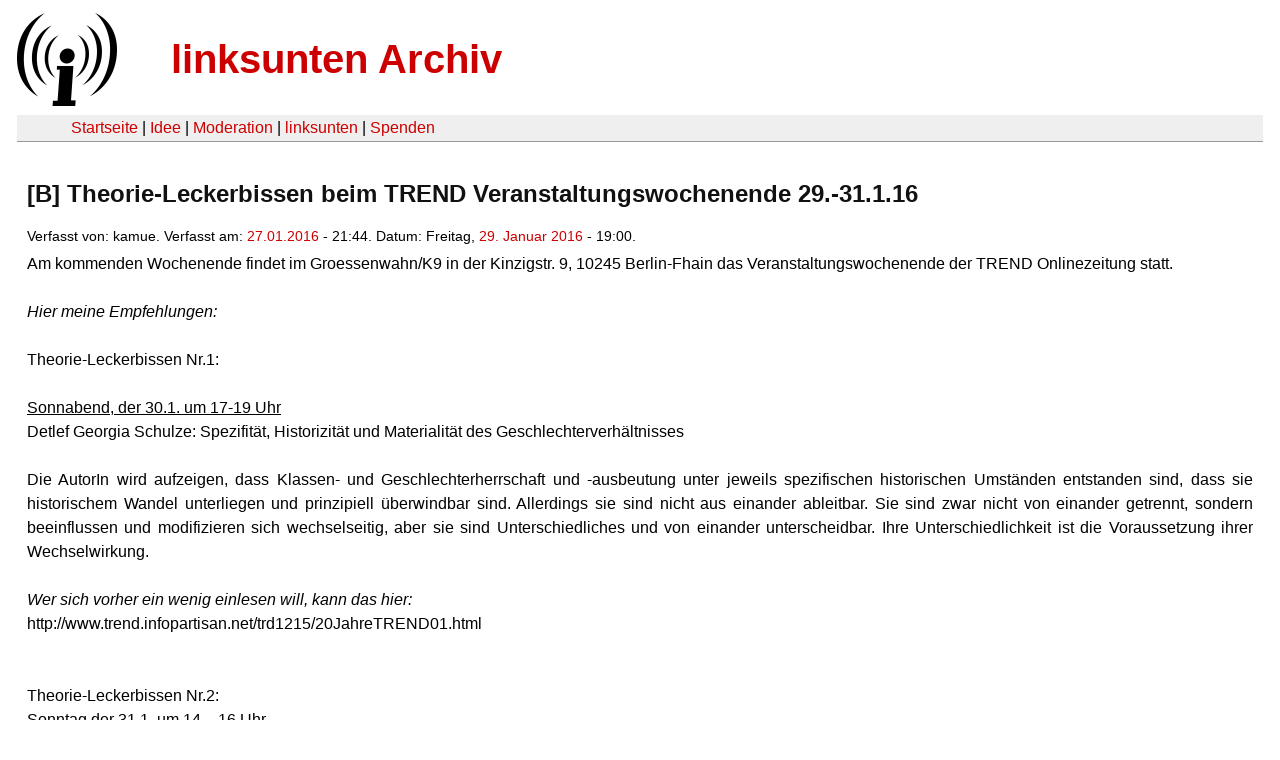

--- FILE ---
content_type: text/html
request_url: https://linksunten.archive.indymedia.org/de/node/node/166887/index.html
body_size: 2626
content:
<!DOCTYPE html PUBLIC "-//W3C//DTD XHTML 1.0 Transitional//EN"
        "http://www.w3.org/TR/xhtml1/DTD/xhtml1-transitional.dtd">
<html xmlns="http://www.w3.org/1999/xhtml" xml:lang="de" lang="de" dir="ltr">

<head>
<meta http-equiv="Content-Type" content="text/html; charset=utf-8" />
  <title>[B] Theorie-Leckerbissen beim TREND Veranstaltungswochenende 29.-31.1.16 | linksunten Archiv</title>
  <meta http-equiv="Content-Style-Type" content="text/css" />
  <meta http-equiv="Content-Type" content="text/html; charset=utf-8" />
<link rel="shortcut icon" href="../../static/favicon.ico" type="image/x-icon" />
  <link type="text/css" rel="stylesheet" media="all" href=../../static/linksunten.css />
 </head>
<body class="not-front not-logged-in page-node node-type-event no-sidebars i18n-de">
<div id="center">
<a name="top"></a>
<table id="header">
  <tr>
    <td>
      <a href="../index.html" title="((i))"><img src="../../static/logo.png" alt="((i))" /></a>
    </td>
    <td>
      <h1 id="site-name"><a href="../index.html" title="linksunten Archiv">linksunten Archiv</a></h1>
    </td>
  </tr>
</table>
<table id="wrapper-header-table"><tr>
<td id="wrapper-header-table-td-left"></td><td>
<table id="header-table">
  <tr>
    <td>
      <table id="header-table-links">
        <tr>
          <td id="header-table-td-left"></td>
          <td id="header-table-td-links">
            <a href="../index.html">Startseite</a>&nbsp;| <a href="../1/index.html">Idee</a>&nbsp;| <a href="../350/index.html">Moderation</a>&nbsp;| <a href="../../user/7/blog/index.html">linksunten</a>&nbsp;| <a href="../../donate/index.html">Spenden</a> 
          </td>
        </tr>
      </table>
    </td>
  </tr>
</table>
</td>
<td id="wrapper-header-table-td-right"></td>
</tr>
</table>
<table id="content">
  <tr>
        <td class="main-content" id="content-none">

      
      <h2 class="content-title">[B] Theorie-Leckerbissen beim TREND Veranstaltungswochenende 29.-31.1.16</h2>
      
      
      
      
      <div id="node-166887" class="node clear-block">

  <div>

<div class="meta">
      <span class="submitted">Verfasst von:&nbsp;kamue. Verfasst am:&nbsp;<a href="../../archiv/texte/2016/01/index.html#2016-01-27">27.01.2016</a> - 21:44. Datum:&nbsp;Freitag, <a href="../../archiv/kalender/2016/01/index.html#2016-01-29">29. Januar 2016</a> - 19:00.         </span>
  </div>
<div class="content">
  <p><span><span><span><span><span>Am
kommenden Wochenende findet im Groessenwahn/K9 in der </span></span></span></span></span><span><span><span><span><span><span>Kinzigstr.
9, 10245 Berlin-Fhain das Veranstaltungswochenende der TREND
Onlinezeitung statt. </span></span></span></span></span></span>
</p><p></p><p>&nbsp;</p><p><em><span><span><span><span><span><span>Hier
meine Empfehlung</span></span></span></span></span></span><span><span><span><span><span><span>e</span></span></span></span></span></span><span><span><span><span><span><span>n:</span></span></span></span></span></span></em></p><p>&nbsp;</p>
<p><span><span><span><span><span>Theorie-Leckerbissen
Nr.1:</span></span></span></span></span></p>
<p>&nbsp;</p>
<p><span style="text-decoration:underline"><span><span><span><span>Sonnabend,
der 30.1. um 17-19 Uhr</span></span></span></span></span></p>
<p><span><span><span>Detlef
Georgia Schulze: </span></span></span><span><span>Spezifität,
Historizität und Materialität des Geschlechterverhältnisses</span></span></p>
<p>&nbsp;</p>
<p><span><span><span>Die
AutorIn wird aufzeigen, dass Klassen- und Geschlechterherrschaft und
-ausbeutung unter jeweils spezifischen historischen Umständen
entstanden sind, dass sie historischem Wandel unterliegen und
prinzipiell überwindbar sind. Allerdings sie sind nicht aus einander
ableitbar. Sie sind zwar nicht von einander getrennt, sondern
beeinflussen und modifizieren sich wechselseitig, aber sie sind
Unterschiedliches und von einander unterscheidbar. Ihre
Unterschiedlichkeit ist die Voraussetzung ihrer Wechselwirkung.</span></span></span></p>
<p><em><span><span><span><br />Wer
sich vorher ein wenig einlesen will, kann das hier:</span></span></span></em></p>
<p><span><span><span>http://www.trend.infopartisan.net/trd1215/20JahreTREND01.html</span></span></span></p>
<p>&nbsp;</p>
<p>&nbsp;</p>
<p><span><span><span><span><span>Theorie-Leckerbissen
Nr.2:</span></span></span></span></span></p>
<p><span style="text-decoration:underline"><span><span><span>Sonntag
der 31.1. um 14 – 16 Uhr</span></span></span></span></p>
<p><span><span><span>Günther
Sandleben: Krisen verstehen – Krisen verklären - Die Marxsche
Krisentheorie und was daraus geworden ist</span></span></span></p>
<p>&nbsp;</p>
<p><span><span><span><span><span><span>In
seinem Referat wird Günther Sandleben die bürgerliche und die
Marxsche Auffassung von Krisen thematisieren und dann
schwerpunktmäßig auf die linksorientierte
Finanzmarktkapitalismustheorie (FMK-Theorie) kritisch eingehen. Seine
These wird sein, dass auch die linke FMK-Theorie ihrem Kern nach eine
bürgerlich-affirmativ ausgelegte Theorie ist, die in den Lehren von
Gesell und Keynes ihre Grundlage hat. Die Marxsche Krisentheorie wird
keynesianisiert, banalisiert und damit untauglich gemacht, Krisen aus
den Widersprüchen kapitalistischer Warenproduktion heraus zu
erklären. Die monetäre Wertlehre von Michael Heinrich hat dazu
beigetragen.</span></span></span></span></span></span></p>
<p>&nbsp;</p>
<p><em><span><span><span>Wer
sich vorher ein wenig einlesen will, kann das hier:</span></span></span></em></p>
<p><span><span><span><span>http://www.trend.infopartisan.net/trd1215/20JahreTREND02.html</span></span></span></span></p><p>&nbsp;</p>
<p><span><span><span><span>20
Jahre TREND Onlinezeitung</span></span></span></span><span><span><span>
</span></span></span>
</p>
<p><span><span><span><span style="text-decoration:none"><span>WIR
WOLLEN NICHT EIN STÜCK VOM KUCHEN<br />WIR WOLLEN DIE GANZE BÄCKEREI</span></span></span><span><span>
</span></span></span></span>
</p>
<p><span><span><br /><span>Das
Veranstaltungswochenende über Programm und Politik  beginnt am</span></span></span></p><p><span><span><span style="text-decoration:underline">Freitag
29.1.2016 um 19 Uhr</span> mit der Gesprächrunde „Internet &amp;
Politik“<br /><br />Georg
Klauda von BLOGSPORT wird mit Leuten von LABOURNET, MXKS und TREND
über aktuelle Webtendenzen und mögliche Auswirkungen auf linke
Netzprojekte sprechen. Dabei werden die unterschiedlichen Erfahrungen
der jeweiligen Projekte zur Diskussion stehen. Stichworte werden
dabei sein: soziale Netze, Gegenöffentlichkeit,
Veröffentlichungsplattform, Gedächtnisspeicher. Entsprechende
Erfahrungen mit der Beteiligung an praktischer Politik jenseits der
Netze und Repression kommen ebenfalls zur Sprache.</span></span></p>
<p>&nbsp;</p>
<p><em><span><span>Weitere
Infos siehe: </span></span></em>
</p>
<p><span><span>http://www.trend.infopartisan.net/trd1215/20JahreTREND.html</span></span></p></div>
  <div class="categories">
    <div class="item-list"><ul><li class="first"><div class="categories-vocabulary">Themen:</div></li>
<li><div class="categories-term"><a href="../../archiv/themen/50/index.html">Bildung</a></div></li>
<li class="last"><div class="categories-term"><a href="../../archiv/themen/10/index.html">Medienaktivismus & Internet</a></div></li>
</ul></div><div class="item-list"><ul><li class="first"><div class="categories-vocabulary">Aktivitäten:</div></li>
<li class="last"><div class="categories-term"><a href="../../archiv/eventart/32/index.html">Kultur- & Infoveranstaltung </a></div></li>
</ul></div><div class="item-list"><ul><li class="first"><div class="categories-vocabulary">Regionen:</div></li>
<li><div class="categories-term"><a href="../../archiv/regionen/1/index.html">Deutschland</a></div></li>
<li class="last"><div class="categories-term"><a href="../../archiv/regionen/15/index.html">D-Osten</a></div></li>
</ul></div><div class="item-list"><ul><li class="first"><div class="categories-vocabulary">Orte:</div></li>
<li class="last"><div class="categories-term"><a href="../../archiv/orte/49/index.html">Berlin</a></div></li>
</ul></div>  </div>
      
  </div> </div>
      
          </td>
      </tr>
</table>
<br/><br/><br/><br/>
</div>
</body>
</html>
